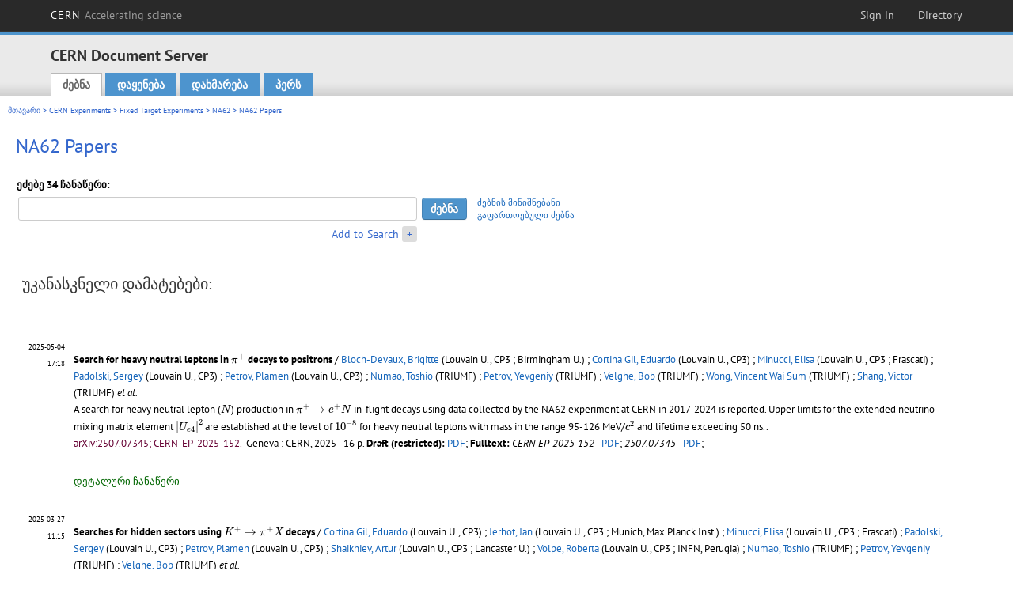

--- FILE ---
content_type: text/html; charset=utf-8
request_url: https://cds.cern.ch/collection/NA62%20Papers?ln=ka
body_size: 9324
content:
<!DOCTYPE html PUBLIC "-//W3C//DTD XHTML 1.0 Transitional//EN"
"http://www.w3.org/TR/xhtml1/DTD/xhtml1-transitional.dtd">

<!--[if IEMobile 7]><html class="iem7" xmlns="http://www.w3.org/1999/xhtml" lang="ka" xml:lang="ka" xmlns:og="http://ogp.me/ns#" xmlns:fb="http://ogp.me/ns/fb#"><![endif]-->
<!--[if lte IE 6]><html class="ie6 ie6-7 ie6-8" xmlns="http://www.w3.org/1999/xhtml" lang="ka" xml:lang="ka" xmlns:og="http://ogp.me/ns#" xmlns:fb="http://ogp.me/ns/fb#"><![endif]-->
<!--[if (IE 7)&(!IEMobile)]><html class="ie7 ie6-7 ie6-8" xmlns="http://www.w3.org/1999/xhtml" lang="ka" xml:lang="ka" xmlns:og="http://ogp.me/ns#" xmlns:fb="http://ogp.me/ns/fb#"><![endif]-->
<!--[if IE 8]><html class="ie8 ie6-8" xmlns="http://www.w3.org/1999/xhtml" lang="ka" xml:lang="ka" xmlns:og="http://ogp.me/ns#" xmlns:fb="http://ogp.me/ns/fb#"><![endif]-->
<!--[if (gte IE 9)|(gt IEMobile 7)]><!--><html xmlns="http://www.w3.org/1999/xhtml" lang="ka" xml:lang="ka" xmlns:og="http://ogp.me/ns#" xmlns:fb="http://ogp.me/ns/fb#"><!--<![endif]-->

<head>
 <title>NA62 Papers - CERN Document Server</title>
<link href='https://framework.web.cern.ch/framework/2.0/fonts/PTSansWeb/PTSansWeb.css' rel='stylesheet' type='text/css' />
 <link rel="stylesheet" href="https://cds.cern.ch/img/invenio.css?v=20141127" type="text/css" />
 <link rel="stylesheet" href="https://cds.cern.ch/img/cern_theme/css/cern_theme.css?v=20141127" type="text/css" />
 <link rel="stylesheet"href="/css/font-awesome.min.css">
 <meta http-equiv="X-UA-Compatible" content="IE=Edge"/>



<link rel="stylesheet" href="https://cds.cern.ch/img/cern_toolbar/css/toolbar.css" type="text/css" />
<!--[if lt IE 8]>
    <link href="https://cds.cern.ch/img/cern_toolbar/css/toolbar-ie.css" rel="stylesheet" type="text/css">
<![endif]-->

 <!--[if lt IE 8]>
   <link rel="stylesheet" type="text/css" href="https://cds.cern.ch/img/invenio-ie7.css" />
 <![endif]-->
 <!--[if gt IE 8]>
   <style type="text/css">div.restrictedflag {filter:none;}</style>
 <![endif]-->

   <link rel="canonical" href="https://cds.cern.ch/collection/NA62%20Papers" />
  <link rel="alternate" hreflang="el" href="https://cds.cern.ch/collection/NA62%20Papers?ln=el" />
  <link rel="alternate" hreflang="fr" href="https://cds.cern.ch/collection/NA62%20Papers?ln=fr" />
  <link rel="alternate" hreflang="bg" href="https://cds.cern.ch/collection/NA62%20Papers?ln=bg" />
  <link rel="alternate" hreflang="zh-TW" href="https://cds.cern.ch/collection/NA62%20Papers?ln=zh_TW" />
  <link rel="alternate" hreflang="pt" href="https://cds.cern.ch/collection/NA62%20Papers?ln=pt" />
  <link rel="alternate" hreflang="no" href="https://cds.cern.ch/collection/NA62%20Papers?ln=no" />
  <link rel="alternate" hreflang="hr" href="https://cds.cern.ch/collection/NA62%20Papers?ln=hr" />
  <link rel="alternate" hreflang="ca" href="https://cds.cern.ch/collection/NA62%20Papers?ln=ca" />
  <link rel="alternate" hreflang="de" href="https://cds.cern.ch/collection/NA62%20Papers?ln=de" />
  <link rel="alternate" hreflang="it" href="https://cds.cern.ch/collection/NA62%20Papers?ln=it" />
  <link rel="alternate" hreflang="zh-CN" href="https://cds.cern.ch/collection/NA62%20Papers?ln=zh_CN" />
  <link rel="alternate" hreflang="sv" href="https://cds.cern.ch/collection/NA62%20Papers?ln=sv" />
  <link rel="alternate" hreflang="sk" href="https://cds.cern.ch/collection/NA62%20Papers?ln=sk" />
  <link rel="alternate" hreflang="en" href="https://cds.cern.ch/collection/NA62%20Papers?ln=en" />
  <link rel="alternate" hreflang="pl" href="https://cds.cern.ch/collection/NA62%20Papers?ln=pl" />
  <link rel="alternate" hreflang="ru" href="https://cds.cern.ch/collection/NA62%20Papers?ln=ru" />
  <link rel="alternate" hreflang="ka" href="https://cds.cern.ch/collection/NA62%20Papers?ln=ka" />
  <link rel="alternate" hreflang="ja" href="https://cds.cern.ch/collection/NA62%20Papers?ln=ja" />
  <link rel="alternate" hreflang="es" href="https://cds.cern.ch/collection/NA62%20Papers?ln=es" />

 <link rel="alternate" type="application/rss+xml" title="CERN Document Server RSS" href="https://cds.cern.ch/rss?cc=NA62%20Papers" />
 <link rel="search" type="application/opensearchdescription+xml" href="https://cds.cern.ch/opensearchdescription" title="CERN Document Server" />
 <link rel="unapi-server" type="application/xml" title="unAPI" href="https://cds.cern.ch/unapi" />
 
 <link rel="apple-touch-icon" href="/apple-touch-icon.png"/>
 <link rel="apple-touch-icon-precomposed" href="/apple-touch-icon-precomposed.png"/>
 <meta http-equiv="Content-Type" content="text/html; charset=utf-8" />
 <meta http-equiv="Content-Language" content="ka" />
 <meta name="description" content="CERN Document Server - NA62 Papers" />
 <meta name="keywords" content="CERN Document Server, NA62 Papers" />
 <script type="text/javascript" src="https://cds.cern.ch/js/jquery.min.js"></script>
 <!-- WebNews CSS library -->
 <link rel="stylesheet" href="https://cds.cern.ch/img/webnews.css" type="text/css" />
 <!-- WebNews JS library -->
 <script type="text/javascript" src="https://cds.cern.ch/js/webnews.js?v=20131009"></script>
 <meta property="fb:app_id" content="137353533001720"/>
 <script type="text/x-mathjax-config">
MathJax.Hub.Config({
  tex2jax: {inlineMath: [['$','$']],
            processEscapes: true},
  showProcessingMessages: false,
  messageStyle: "none"
});
</script>
<script src="/MathJax/MathJax.js?config=TeX-AMS_CHTML" type="text/javascript">
</script>
 <style></style>
</head>
<body class="search" lang="ka">



<!-- toolbar starts -->
  
        <div id="cern-toolbar">
            <h1><a href="http://cern.ch" title="CERN">CERN <span>Accelerating science</span></a></h1>
			<ul>
				
                   <li class="cern-accountlinks"><a class="cern-account" href="https://cds.cern.ch/youraccount/login?ln=ka&amp;referer=https%3A//cds.cern.ch/collection/NA62%20Papers%3Fln%3Dka" title="Sign in to your CERN account">Sign in</a></li>
                                <li><a class="cern-directory" href="http://cern.ch/directory" title="Search CERN resources and browse the directory">Directory</a></li>
			</ul>
	</div>


<!-- toolbar ends -->

<!-- Nav header starts-->

<div role="banner" class="clearfix" id="header">

    <div class="header-inner inner">
      <hgroup class="clearfix">

<h2 id="site-name">
                <a rel="home" title="Home" href="/"><span>CERN Document Server</span></a>
              </h2>
              <h3 id="site-slogan">Access articles, reports and multimedia content in HEP</h3>
      </hgroup><!-- /#name-and-slogan -->


              <div role="navigation" id="main-navigation" class="cdsmenu">
          <h2 class="element-invisible">Main menu</h2><ul class="links inline clearfix">
<li class="menu-386 first active-trail"><a class="active-trail" href="https://cds.cern.ch/?ln=ka">ძებნა</a></li>
<li class="menu-444 "><a class="" title="" href="https://cds.cern.ch/submit?ln=ka">დაყენება</a></li>
<li class="menu-426 "><a class="" href="https://cds.cern.ch/help/?ln=ka">დახმარება</a></li>
<li class="leaf hassubcdsmenu">
        <a hreflang="en" class="header" href="https://cds.cern.ch/youraccount/display?ln=ka">პერს</a>
        <ul class="subsubcdsmenu"><li><a href="https://cds.cern.ch/youralerts/list?ln=ka">თქვენი ცვლილებები</a></li><li><a href="https://cds.cern.ch/yourbaskets/display?ln=ka">თქვენი კალათები</a></li><li><a href="https://cds.cern.ch/yourcomments?ln=ka">Your comments</a></li><li><a href="https://cds.cern.ch/youralerts/display?ln=ka">თქვენი ძებნა</a></li></ul></li>

</ul>        </div>

    </div>
  </div>

<!-- Nav header ends-->


<table class="navtrailbox">
 <tr>
  <td class="navtrailboxbody">
   <a href="/?ln=ka" class="navtrail">მთავარი</a> &gt; <a href="/collection/CERN%20Experiments?ln=ka" class="navtrail">CERN Experiments</a> &gt; <a href="/collection/Fixed%20Target%20Experiments?ln=ka" class="navtrail">Fixed Target Experiments</a> &gt; <a href="/collection/NA62?ln=ka" class="navtrail">NA62</a> &gt; NA62 Papers
  </td>
 </tr>
</table>

</div>
        
<div class="pagebody">
  <div class="pagebodystripeleft">
    <div class="pageboxlefttop"></div>
    <div class="pageboxlefttopadd"></div>
    <div class="pageboxleftbottomadd"></div>
    <div class="pageboxleftbottom"></div>
  </div>
  <div class="pagebodystriperight">
    <div class="pageboxrighttop"></div>
    <div class="pageboxrighttopadd"></div>
    <div class="pageboxrightbottomadd"></div>
    <div class="pageboxrightbottom"></div>
  </div>
  <div class="pagebodystripemiddle">
    
    <div class="headline_div"><h1 class="headline">NA62 Papers</h1></div>
    
    
               <form name="search" action="/search" method="get">
               
        <!--create_searchfor_addtosearch()-->
        <input type="hidden" name="ln" value="ka" /><input type="hidden" name="cc" value="NA62 Papers" /><input type="hidden" name="sc" value="1" /><script>
        $(document).ready(function() {
        
            $('a#advbox-toggle').click(function() {
                $('#advbox').slideToggle();
                var sign = $('a#advbox-toggle-button').text();
                $('a#advbox-toggle-button').text(sign == "+" ? "−" : "+");
                return false;
            });
            $('a#advbox-toggle-button').click(function() {
                 $('#advbox').slideToggle();
                 var sign = $(this).text();
                 $(this).text(sign == "+" ? "−" : "+");
                 return false;
             });
             $('select[name=f1]').change(function(){
                 if ($(this).val() == 'author' && $('select[name=m1]').val() == 'a'){
                     $('select[name=m1]').val('e');
                 }
             });


        });
        </script>
        <table class="searchbox simplesearch">
        
            <thead>
                <tr align="left">
                    <th colspan="3" class="searchboxheader">ეძებე 34 ჩანაწერი:</th>
                </tr>
            </thead>
            
        <tbody>
        <tr valign="center">
            <td class="searchboxbody"><input type="text" name="p" size="60" value="" class="simplesearchfield"/></td>
            <td class="searchboxbody"><input class="formbutton" type="submit" name="action_search" value="ძებნა" /></td>
            <td class="searchboxbody" align="left" style="font-size:80%; line-height:1.5em;">
                <a href="https://cds.cern.ch/help/search-tips?ln=ka">ძებნის მინიშნებანი</a><br/>
                <a href="/collection/NA62%20Papers?ln=ka&amp;as=1">გაფართოებული ძებნა</a>
            </td>
        </tr>
        <tr valign="baseline">
            <td class="searchboxbody" align="right">
                <small><a href="#" id="advbox-toggle">Add to Search</a>
                       <a href="#" id="advbox-toggle-button"/>+</a></small>
            </td>
        </tr>
         </tbody></table>
        
        <table class="searchbox simplesearch">
        <tr><td>
        <div id="advbox" class="searchboxbody" style="display:none">
            
        <select name="op1">
        <option value="a">და</option>
        <option value="o">ან</option>
        <option value="n">და არა</option>
        </select>
        
            
        <select name="m1">
        <option value="a">ყველა სიტყვა:</option>
        <option value="o">ნებისმიერი სიტყვები:</option>
        <option value="e">ზუსტი ფრაზა:</option>
        <option value="p">ნაწილობრივი ფრაზა:</option>
        <option value="r">რეგულარული გამოსახულებანი:</option>
        </select>
        
            <input type="text" name="p1" size="30" class="advancedsearchfield"/>
            <select name="f1"><option value="" selected="selected">any field</option><option value="title">title</option><option value="author">author</option><option value="abstract">abstract</option><option value="reportnumber">report number</option><option value="year">year</option></select>
            <input class="formbutton" type="submit" name="action_asearch" value="Add to Search"/>
            <br>
            <small><input type="checkbox" name="f" value="fulltext" unchecked> Search also in the full-text of all documents</small>
        </div>
        </td></tr>
        </table>
        
               
               
                    <table cellspacing="0" cellpadding="0" border="0" class="narrowandfocusonsearchbox">
                      <tr>
                        <td valign="top">
        <table class="narrowsearchbox">
          <thead>
            <tr>
              <th class="narrowsearchboxheader">უკანასკნელი დამატებები:</th>
            </tr>
          </thead>
          <tbody>
            <tr>
            <td class="narrowsearchboxbody"><table class="latestadditionsbox">
                <tr>
                  <td class="latestadditionsboxtimebody">2025-05-04<br />17:18</td>
                  <td class="latestadditionsboxrecordbody">
                    <abbr class="unapi-id" title="2931227"></abbr>
                    <!-- C-START REC 11.Brief -->

<table cellspacing="0" cellpadding="0" border="0">
  <tr>

<td valign="top" align="left">

<strong><a href="https://cds.cern.ch/record/2931227?ln=en" class="titlelink">Search for heavy neutral leptons in $\pi^+$ decays to positrons </a></strong>
 / <a href="https://cds.cern.ch/search?f=author&amp;p=Bloch-Devaux%2C%20Brigitte&amp;ln=en">Bloch-Devaux, Brigitte</a> (Louvain U., CP3 ; Birmingham U.) ; <a href="https://cds.cern.ch/search?f=author&amp;p=Cortina%20Gil%2C%20Eduardo&amp;ln=en">Cortina Gil, Eduardo</a> (Louvain U., CP3) ; <a href="https://cds.cern.ch/search?f=author&amp;p=Minucci%2C%20Elisa&amp;ln=en">Minucci, Elisa</a> (Louvain U., CP3 ; Frascati) ; <a href="https://cds.cern.ch/search?f=author&amp;p=Padolski%2C%20Sergey&amp;ln=en">Padolski, Sergey</a> (Louvain U., CP3) ; <a href="https://cds.cern.ch/search?f=author&amp;p=Petrov%2C%20Plamen&amp;ln=en">Petrov, Plamen</a> (Louvain U., CP3) ; <a href="https://cds.cern.ch/search?f=author&amp;p=Numao%2C%20Toshio&amp;ln=en">Numao, Toshio</a> (TRIUMF) ; <a href="https://cds.cern.ch/search?f=author&amp;p=Petrov%2C%20Yevgeniy&amp;ln=en">Petrov, Yevgeniy</a> (TRIUMF) ; <a href="https://cds.cern.ch/search?f=author&amp;p=Velghe%2C%20Bob&amp;ln=en">Velghe, Bob</a> (TRIUMF) ; <a href="https://cds.cern.ch/search?f=author&amp;p=Wong%2C%20Vincent%20Wai%20Sum&amp;ln=en">Wong, Vincent Wai Sum</a> (TRIUMF) ; <a href="https://cds.cern.ch/search?f=author&amp;p=Shang%2C%20Victor&amp;ln=en">Shang, Victor</a> (TRIUMF)<i> et al.</i>




<br />

<small>A search for heavy neutral lepton ($N$) production in $\pi^+\to e^+ N$ in-flight decays using data collected by the NA62 experiment at CERN in 2017-2024 is reported. Upper limits for the extended neutrino mixing matrix element $|U_{e4}|^2$ are established at the level of $10^{-8}$ for heavy neutral leptons with mass in the range 95-126 MeV/$c^2$ and lifetime exceeding 50 ns..</small><br />

<small class="quicknote">arXiv:2507.07345; CERN-EP-2025-152.- 

</small>

<small>Geneva : CERN, 2025 - 16 p. </small>











<!--START_NOT_FOR_TEXT--><strong>Draft (restricted):</strong> <a  href="/record/2931227/files/CERN-EP-DRAFT-NA62-2025-002 - draft.pdf">PDF</a>; <strong>Fulltext:</strong> <em>CERN-EP-2025-152</em> -  <a  href="/record/2931227/files/CERN-EP-2025-152.pdf">PDF</a>; <em>2507.07345</em> -  <a  href="/record/2931227/files/2507.07345.pdf">PDF</a>; <!--END_NOT_FOR_TEXT-->








</td>

</tr>
</table>
<br /><span class="moreinfo"><a href="/record/2931227?ln=ka" class="moreinfo">დეტალური ჩანაწერი</a>
                  </td>
                </tr>
                <tr>
                  <td class="latestadditionsboxtimebody">2025-03-27<br />11:15</td>
                  <td class="latestadditionsboxrecordbody">
                    <abbr class="unapi-id" title="2928084"></abbr>
                    <!-- C-START REC 11.Brief -->

<table cellspacing="0" cellpadding="0" border="0">
  <tr>

<td valign="top" align="left">

<strong><a href="https://cds.cern.ch/record/2928084?ln=en" class="titlelink">Searches for hidden sectors using $K^+\to\pi^+X$ decays</a></strong>
 / <a href="https://cds.cern.ch/search?f=author&amp;p=Cortina%20Gil%2C%20Eduardo&amp;ln=en">Cortina Gil, Eduardo</a> (Louvain U., CP3) ; <a href="https://cds.cern.ch/search?f=author&amp;p=Jerhot%2C%20Jan&amp;ln=en">Jerhot, Jan</a> (Louvain U., CP3 ; Munich, Max Planck Inst.) ; <a href="https://cds.cern.ch/search?f=author&amp;p=Minucci%2C%20Elisa&amp;ln=en">Minucci, Elisa</a> (Louvain U., CP3 ; Frascati) ; <a href="https://cds.cern.ch/search?f=author&amp;p=Padolski%2C%20Sergey&amp;ln=en">Padolski, Sergey</a> (Louvain U., CP3) ; <a href="https://cds.cern.ch/search?f=author&amp;p=Petrov%2C%20Plamen&amp;ln=en">Petrov, Plamen</a> (Louvain U., CP3) ; <a href="https://cds.cern.ch/search?f=author&amp;p=Shaikhiev%2C%20Artur&amp;ln=en">Shaikhiev, Artur</a> (Louvain U., CP3 ; Lancaster U.) ; <a href="https://cds.cern.ch/search?f=author&amp;p=Volpe%2C%20Roberta&amp;ln=en">Volpe, Roberta</a> (Louvain U., CP3 ; INFN, Perugia) ; <a href="https://cds.cern.ch/search?f=author&amp;p=Numao%2C%20Toshio&amp;ln=en">Numao, Toshio</a> (TRIUMF) ; <a href="https://cds.cern.ch/search?f=author&amp;p=Petrov%2C%20Yevgeniy&amp;ln=en">Petrov, Yevgeniy</a> (TRIUMF) ; <a href="https://cds.cern.ch/search?f=author&amp;p=Velghe%2C%20Bob&amp;ln=en">Velghe, Bob</a> (TRIUMF)<i> et al.</i>




<br />

<small>Results from the study of the rare decays $K^+\to\pi^+\nu\bar{\nu}$, $K^{+}\to \pi^{+}\mu^{+}\mu^{-}$ and $K^{+}\to\pi^{+}\gamma\gamma$ at the NA62 experiment at CERN are interpreted in terms of improved limits for $B(K^+\to\pi^+X)$ and coupling parameters of hidden-sector models, where X is a mediator. World-leading limits are achieved for dark photon, dark scalar and axion-like particle models..</small><br />

<small class="quicknote">arXiv:2507.17286; CERN-EP-2025-167.- 

</small>

<small>Geneva : CERN, 2025 - 25 p. </small>











<!--START_NOT_FOR_TEXT--><strong>Draft (restricted):</strong> <a  href="/record/2928084/files/CERN-EP-DRAFT-NA62-2025-001 - draft.pdf">PDF</a>; <strong>Fulltext:</strong> <em>CERN-EP-2025-167</em> -  <a  href="/record/2928084/files/CERN-EP-2025-167.pdf">PDF</a>; <em>2507.17286</em> -  <a  href="/record/2928084/files/2507.17286.pdf">PDF</a>; <!--END_NOT_FOR_TEXT-->








</td>

</tr>
</table>
<br /><span class="moreinfo"><a href="/record/2928084?ln=ka" class="moreinfo">დეტალური ჩანაწერი</a>
                  </td>
                </tr>
                <tr>
                  <td class="latestadditionsboxtimebody">2024-11-29<br />14:42</td>
                  <td class="latestadditionsboxrecordbody">
                    <abbr class="unapi-id" title="2918304"></abbr>
                    <!-- C-START REC 11.Brief -->

<table cellspacing="0" cellpadding="0" border="0">
  <tr>

<td valign="top" align="left">

<strong><a href="https://cds.cern.ch/record/2918304?ln=en" class="titlelink">Search for hadronic decays of feebly-interacting particles at NA62</a></strong>
 / NA62 Collaboration




<br />

<small>The NA62 experiment at CERN has the capability to collect data in a beam-dump mode, where 400 GeV protons are dumped on an absorber. In this configuration, New Physics particles, including dark photons, dark scalars, and axion-like particles, may be produced in the absorber and decay in the instrumented volume beginning approximately 80 m downstream of the dump. <a href="https://cds.cern.ch/record/2918304" class="titlelink">[...] </a></small><br />

<small class="quicknote">arXiv:2502.04241; CERN-EP-2025-012.- 

</small>

<small>Geneva : CERN, 2025-05-25 - 17 p. </small>









 - Published in : <a href="http://dx.doi.org/10.1140/epjc/s10052-025-14133-w"><i>Eur. Phys. J. C</i> 85 (2025) 571</a> </a>

<!--START_NOT_FOR_TEXT--><strong>Draft (restricted):</strong> <a  href="/record/2918304/files/CERN-EP-DRAFT-NA62-2024-004 - draft.pdf">PDF</a>; <strong>Fulltext:</strong> <em>CERN-EP-2025-012</em> -  <a  href="/record/2918304/files/CERN-EP-2025-012.pdf">PDF</a>; <em>2502.04241</em> -  <a  href="/record/2918304/files/2502.04241.pdf">PDF</a>; <em>document</em> -  <a  href="/record/2918304/files/document.pdf">PDF</a>; <!--END_NOT_FOR_TEXT-->








</td>

</tr>
</table>
<br /><span class="moreinfo"><a href="/record/2918304?ln=ka" class="moreinfo">დეტალური ჩანაწერი</a>
                  </td>
                </tr>
                <tr>
                  <td class="latestadditionsboxtimebody">2024-10-28<br />10:24</td>
                  <td class="latestadditionsboxrecordbody">
                    <abbr class="unapi-id" title="2915193"></abbr>
                    <!-- C-START REC 11.Brief -->

<table cellspacing="0" cellpadding="0" border="0">
  <tr>

<td valign="top" align="left">

<strong><a href="https://cds.cern.ch/record/2915193?ln=en" class="titlelink">Observation of the $K^+ \to \pi^+ \nu \bar\nu$ decay and measurement of its branching ratio</a></strong>
 / <a href="https://cds.cern.ch/search?f=author&amp;p=Cortina%20Gil%2C%20Eduardo&amp;ln=en">Cortina Gil, Eduardo</a> (Louvain U., CP3) ; <a href="https://cds.cern.ch/search?f=author&amp;p=Jerhot%2C%20Jan&amp;ln=en">Jerhot, Jan</a> (Louvain U., CP3 ; Munich, Max Planck Inst.) ; <a href="https://cds.cern.ch/search?f=author&amp;p=Lurkin%2C%20Nicolas&amp;ln=en">Lurkin, Nicolas</a> (Louvain U., CP3) ; <a href="https://cds.cern.ch/search?f=author&amp;p=Numao%2C%20Toshio&amp;ln=en">Numao, Toshio</a> (TRIUMF) ; <a href="https://cds.cern.ch/search?f=author&amp;p=Velghe%2C%20Bob&amp;ln=en">Velghe, Bob</a> (TRIUMF) ; <a href="https://cds.cern.ch/search?f=author&amp;p=Wong%2C%20Vincent%20Wai%20Sum&amp;ln=en">Wong, Vincent Wai Sum</a> (TRIUMF) ; <a href="https://cds.cern.ch/search?f=author&amp;p=Bryman%2C%20Douglas&amp;ln=en">Bryman, Douglas</a> (British Columbia U. ; TRIUMF) ; <a href="https://cds.cern.ch/search?f=author&amp;p=Hives%2C%20Zdenko&amp;ln=en">Hives, Zdenko</a> (Charles U.) ; <a href="https://cds.cern.ch/search?f=author&amp;p=Husek%2C%20Tomas&amp;ln=en">Husek, Tomas</a> (Charles U. ; Birmingham U.) ; <a href="https://cds.cern.ch/search?f=author&amp;p=Kampf%2C%20Karol&amp;ln=en">Kampf, Karol</a> (Charles U.)<i> et al.</i>




<br />

<small>A measurement of the $K^+ \to \pi^+ \nu \bar\nu$  decay by the NA62 experiment at the CERN SPS is presented, using data collected in 2021 and 2022. This dataset was recorded, after modifications to the beamline and detectors, at a higher instantaneous beam intensity with respect to the 2016–2018 data taking. <a href="https://cds.cern.ch/record/2915193" class="titlelink">[...] </a></small><br />

<small class="quicknote">arXiv:2412.12015; CERN-EP-2024-343.- 

</small>

<small>Geneva : CERN, 2025-02-27 - 29 p. </small>









 - Published in : <a href="http://dx.doi.org/10.1007/JHEP02(2025)191"><i>JHEP</i> 2502 (2025) 191</a> </a>

<!--START_NOT_FOR_TEXT--><strong>Draft (restricted):</strong> <a  href="/record/2915193/files/CERN-EP-DRAFT-NA62-2024-003 - draft.pdf">PDF</a>; <strong>Fulltext:</strong> <em>CERN-EP-2024-343</em> -  <a  href="/record/2915193/files/CERN-EP-2024-343.pdf">PDF</a>; <em>2412.12015</em> -  <a  href="/record/2915193/files/2412.12015.pdf">PDF</a>; <em>document</em> -  <a  href="/record/2915193/files/document.pdf">PDF</a>; <!--END_NOT_FOR_TEXT-->








</td>

</tr>
</table>
<br /><span class="moreinfo"><a href="/record/2915193?ln=ka" class="moreinfo">დეტალური ჩანაწერი</a>
                  </td>
                </tr>
                <tr>
                  <td class="latestadditionsboxtimebody">2024-10-15<br />13:57</td>
                  <td class="latestadditionsboxrecordbody">
                    <abbr class="unapi-id" title="2913602"></abbr>
                    <!-- C-START REC 11.Brief -->

<table cellspacing="0" cellpadding="0" border="0">
  <tr>

<td valign="top" align="left">

<strong><a href="https://cds.cern.ch/record/2913602?ln=en" class="titlelink">First detection of a tagged neutrino in the NA62 experiment</a></strong>
 / NA62 Collaboration




<br />

<small>The NA62 experiment at the CERN SPS reports the first detection of a tagged neutrino candidate based on the data collected in 2022. The candidate consists of a $K^+ \rightarrow \mu^+ \nu_{\mu}$ decay where the charged particles are reconstructed and the neutrino is detected through a charged-current interaction in a liquid krypton calorimeter..</small><br />

<small class="quicknote">arXiv:2412.04033; CERN-EP-2024-324.- 

</small>

<small>Geneva : CERN, 2025-02-27 - 16 p. </small>









 - Published in : <a href="http://dx.doi.org/10.1016/j.physletb.2025.139345"><i>Phys. Lett. B</i> 863 (2025) 139345</a> </a>

<!--START_NOT_FOR_TEXT--><strong>Draft (restricted):</strong> <a  href="/record/2913602/files/CERN-EP-DRAFT-NA62-2024-002 - draft.pdf">PDF</a>; <strong>Fulltext:</strong> <a  href="/record/2913602/files/CERN-EP-2024-324.pdf">PDF</a>; <strong>preprint:</strong> <a  href="/record/2913602/files/2412.04033.pdf">PDF</a>; <strong>publication:</strong> <a  href="/record/2913602/files/publication.pdf">PDF</a>; <!--END_NOT_FOR_TEXT-->








</td>

</tr>
</table>
<br /><span class="moreinfo"><a href="/record/2913602?ln=ka" class="moreinfo">დეტალური ჩანაწერი</a>
                  </td>
                </tr>
                <tr>
                  <td class="latestadditionsboxtimebody">2024-06-05<br />23:30</td>
                  <td class="latestadditionsboxrecordbody">
                    <abbr class="unapi-id" title="2899863"></abbr>
                    <!-- C-START REC 11.Brief -->

<table cellspacing="0" cellpadding="0" border="0">
  <tr>

<td valign="top" align="left">

<strong><a href="https://cds.cern.ch/record/2899863?ln=en" class="titlelink">First search for $K^+ \to  \pi^0 \pi \mu e$ decays</a></strong>
 / NA62 Collaboration




<br />

<small>The first search for the lepton number violating decay  $K^+  \to \pi^0 \pi^- \mu^+ e^+$ and lepton flavour violating decays $K^+  \to \pi^0 \pi^+ \mu^- e^+$,  $K^+  \to \pi^0 \pi^+ \mu^+ e^-$ has been performed using a dataset collected by the NA62 experiment at CERN in 2016–2018. Upper limits of  $2.9\times 10^{-10}$, $3.1 \times 10^{-10}$ and $5.0 \times 10^{-10}$, respectively, are obtained at 90% CL for the branching ratios of the three decays on the assumption of uniform phase-space distributions..</small><br />

<small class="quicknote">arXiv:2409.12981; CERN-EP-2024-224.- 

</small>

<small>Geneva : CERN, 2024-11-12 - 9 p. </small>









 - Published in : <a href="http://dx.doi.org/10.1016/j.physletb.2024.139122"><i>Phys. Lett. B</i> 859 (2024) 139122</a> </a>

<!--START_NOT_FOR_TEXT--><strong>Draft (restricted):</strong> <a  href="/record/2899863/files/CERN-EP-DRAFT-NA62-2024-001 - draft.pdf">PDF</a>; <strong>Fulltext:</strong> <em>CERN-EP-2024-224</em> -  <a  href="/record/2899863/files/CERN-EP-2024-224.pdf">PDF</a>; <em>2409.12981</em> -  <a  href="/record/2899863/files/2409.12981.pdf">PDF</a>; <em>Publication</em> -  <a  href="/record/2899863/files/Publication.pdf">PDF</a>; <!--END_NOT_FOR_TEXT-->








</td>

</tr>
</table>
<br /><span class="moreinfo"><a href="/record/2899863?ln=ka" class="moreinfo">დეტალური ჩანაწერი</a>
                  </td>
                </tr>
                <tr>
                  <td class="latestadditionsboxtimebody">2023-11-01<br />23:36</td>
                  <td class="latestadditionsboxrecordbody">
                    <abbr class="unapi-id" title="2878792"></abbr>
                    <!-- C-START REC 11.Brief -->

<table cellspacing="0" cellpadding="0" border="0">
  <tr>

<td valign="top" align="left">

<strong><a href="https://cds.cern.ch/record/2878792?ln=en" class="titlelink">Development of a new CEDAR for kaon identification at the NA62 experiment at CERN</a></strong>
 / NA62 Collaboration




<br />

<small>The NA62 experiment at CERN utilises a differential Cherenkov counter with achromatic ring focus (CEDAR) for tagging kaons within an unseparated monochromatic beam of charged hadrons. The CEDAR-H detector was developed to minimise the amount of material in the path of the beam by using hydrogen gas as the radiator medium. <a href="https://cds.cern.ch/record/2878792" class="titlelink">[...] </a></small><br />

<small class="quicknote">arXiv:2312.17188; CERN-EP-2023-302.- 

</small>

<small>Geneva : CERN, 2024-05-07 - 20 p. </small>









 - Published in : <a href="http://dx.doi.org/10.1088/1748-0221/19/05/P05005"><i>JINST</i> 19 (2024) P05005</a> </a>

<!--START_NOT_FOR_TEXT--><strong>Draft (restricted):</strong> <a  href="/record/2878792/files/CERN-EP-DRAFT-NA62-2023-005 - draft.pdf">PDF</a>; <strong>Fulltext:</strong> <em>CERN-EP-2023-302</em> -  <a  href="/record/2878792/files/CERN-EP-2023-302.pdf">PDF</a>; <em>2312.17188</em> -  <a  href="/record/2878792/files/2312.17188.pdf">PDF</a>; <em>document</em> -  <a  href="/record/2878792/files/document.pdf">PDF</a>; <!--END_NOT_FOR_TEXT-->








</td>

</tr>
</table>
<br /><span class="moreinfo"><a href="/record/2878792?ln=ka" class="moreinfo">დეტალური ჩანაწერი</a>
                  </td>
                </tr>
                <tr>
                  <td class="latestadditionsboxtimebody">2023-10-12<br />14:23</td>
                  <td class="latestadditionsboxrecordbody">
                    <abbr class="unapi-id" title="2875458"></abbr>
                    <!-- C-START REC 11.Brief -->

<table cellspacing="0" cellpadding="0" border="0">
  <tr>

<td valign="top" align="left">

<strong><a href="https://cds.cern.ch/record/2875458?ln=en" class="titlelink">Search for leptonic decays of dark photons at NA62Search for Leptonic Decays of Dark Photons at NA62</a></strong>
 / NA62 Collaboration




<br />

<small>The NA62 experiment at CERN, configured in beam-dump mode, has searched for dark photon decays in flight to electron-positron pairs using a sample of $1.4 \times 10^{17}$  protons on dump collected in 2021. No evidence for a dark photon signal is observed. <a href="https://cds.cern.ch/record/2875458" class="titlelink">[...] </a></small><br />

<small class="quicknote">arXiv:2312.12055; CERN-EP-2023-296.- 

</small>

<small>Geneva : CERN, 2024-09-11 - 10 p. </small>









 - Published in : <a href="http://dx.doi.org/10.1103/PhysRevLett.133.111802"><i>Phys. Rev. Lett.</i> 133 (2024) 111802</a> </a>

<!--START_NOT_FOR_TEXT--><strong>Draft (restricted):</strong> <a  href="/record/2875458/files/CERN-EP-DRAFT-NA62-2023-004 - draft.pdf">PDF</a>; <strong>Fulltext:</strong> <em>CERN-EP-2023-296</em> -  <a  href="/record/2875458/files/CERN-EP-2023-296.pdf">PDF</a>; <em>2312.12055</em> -  <a  href="/record/2875458/files/2312.12055.pdf">PDF</a>; <em>Publication</em> -  <a  href="/record/2875458/files/Publication.pdf">PDF</a>; <!--END_NOT_FOR_TEXT-->








</td>

</tr>
</table>
<br /><span class="moreinfo"><a href="/record/2875458?ln=ka" class="moreinfo">დეტალური ჩანაწერი</a>
                  </td>
                </tr>
                <tr>
                  <td class="latestadditionsboxtimebody">2023-09-05<br />13:59</td>
                  <td class="latestadditionsboxrecordbody">
                    <abbr class="unapi-id" title="2869421"></abbr>
                    <!-- C-START REC 11.Brief -->

<table cellspacing="0" cellpadding="0" border="0">
  <tr>

<td valign="top" align="left">

<strong><a href="https://cds.cern.ch/record/2869421?ln=en" class="titlelink">Measurement of the $K^+ \to \pi^+ \gamma \gamma$ decay</a></strong>
 / NA62 Collaboration




<br />

<small>A sample of 3984 candidates of the $K^+ \to \pi^+ \gamma \gamma$ decay, with an estimated background of $291 \pm 14$ events, was collected by the NA62 experiment at CERN during 2017–2018. In order to describe the observed di-photon mass spectrum, the next-to-leading order contribution in chiral perturbation theory was found to be necessary. <a href="https://cds.cern.ch/record/2869421" class="titlelink">[...] </a></small><br />

<small class="quicknote">arXiv:2311.01837; CERN-EP-2023-247.- 

</small>

<small>Geneva : CERN, 2024-02-07 - 11 p. </small>









 - Published in : <a href="http://dx.doi.org/10.1016/j.physletb.2024.138513"><i>Phys. Lett. B</i> 850 (2024) 138513</a> </a>

<!--START_NOT_FOR_TEXT--><strong>Draft (restricted):</strong> <a  href="/record/2869421/files/CERN-EP-DRAFT-NA62-2023-003 - draft.pdf">PDF</a>; <strong>Fulltext:</strong> <em>CERN-EP-2023-247</em> -  <a  href="/record/2869421/files/CERN-EP-2023-247.pdf">PDF</a>; <em>2311.01837</em> -  <a  href="/record/2869421/files/2311.01837.pdf">PDF</a>; <em>Publication</em> -  <a  href="/record/2869421/files/Publication.pdf">PDF</a>; <!--END_NOT_FOR_TEXT-->








</td>

</tr>
</table>
<br /><span class="moreinfo"><a href="/record/2869421?ln=ka" class="moreinfo">დეტალური ჩანაწერი</a>
                  </td>
                </tr>
                <tr>
                  <td class="latestadditionsboxtimebody">2023-05-01<br />15:22</td>
                  <td class="latestadditionsboxrecordbody">
                    <abbr class="unapi-id" title="2857382"></abbr>
                    <!-- C-START REC 11.Brief -->

<table cellspacing="0" cellpadding="0" border="0">
  <tr>

<td valign="top" align="left">

<strong><a href="https://cds.cern.ch/record/2857382?ln=en" class="titlelink">Search for $K^+$ decays into the $\pi^+e^+e^-e^+e^-$ final state</a></strong>
 / NA62 Collaboration




<br />

<small>The first search for ultra-rare $K^+$ decays into the $\pi^+e^+e^-e^+e^-$ final state is reported, using a dataset collected by the NA62 experiment at CERN in 2017-2018. An upper limit of $1.4\times 10^{-8}$ at 90% CL is obtained for the branching ratio of the $K^+\to\pi^+e^+e^-e^+e^-$ decay, predicted in the Standard Model to be $(7.2 \pm0 .7)\times 10^{-11}$. <a href="https://cds.cern.ch/record/2857382" class="titlelink">[...] </a></small><br />

<small class="quicknote">arXiv:2307.04579; CERN-EP-2023-133.- 

</small>

<small>Geneva : CERN, 2023-09-22 - 9 p. </small>









 - Published in : <a href="http://dx.doi.org/10.1016/j.physletb.2023.138193"><i>Phys. Lett. B</i> 846 (2023) 138193</a> </a>

<!--START_NOT_FOR_TEXT--><strong>Draft (restricted):</strong> <a  href="/record/2857382/files/CERN-EP-DRAFT-NA62-2023-002 - draft.pdf">PDF</a>; <strong>Fulltext:</strong> <em>CERN-EP-2023-133</em> -  <a  href="/record/2857382/files/CERN-EP-2023-133.pdf">PDF</a>; <em>2307.04579</em> -  <a  href="/record/2857382/files/2307.04579.pdf">PDF</a>; <em>Publication</em> -  <a  href="/record/2857382/files/Publication.pdf">PDF</a>; <!--END_NOT_FOR_TEXT-->








</td>

</tr>
</table>
<br /><span class="moreinfo"><a href="/record/2857382?ln=ka" class="moreinfo">დეტალური ჩანაწერი</a>
                  </td>
                </tr></table><div align="right"><small><a href="/search?cc=NA62+Papers&amp;ln=ka&amp;jrec=11">[&gt;&gt; მეტი]</a></small></div></td>
            </tr>
          </tbody>
        </table></td>
                   </tr></table>
               </form>
  </div>
  <div class="clear"></div>
</div>


<footer id="footer" class="pagefooter clearfix">

<!-- replaced page footer -->

 <div class="pagefooterstripeleft">
  CERN Document Server&nbsp;::&nbsp;<a class="footer" href="https://cds.cern.ch/?ln=ka">ძებნა</a>&nbsp;::&nbsp;<a class="footer" href="https://cds.cern.ch/submit?ln=ka">დაყენება</a>&nbsp;::&nbsp;<a class="footer" href="https://cds.cern.ch/youraccount/display?ln=ka">პერს</a>&nbsp;::&nbsp;<a class="footer" href="https://cds.cern.ch/help/?ln=ka">დახმარება</a>&nbsp;::&nbsp;<a class="footer" href="https://cern.service-now.com/service-portal?id=privacy_policy&se=CDS-Service" target="_blank">Privacy Notice</a>&nbsp;::&nbsp;<a class="footer" href="https://repository.cern/content-policy" target="_blank">Content Policy</a>&nbsp;::&nbsp;<a class="footer" href="https://repository.cern/terms" target="_blank">Terms and Conditions</a>
  <br />
  დაფუძნებულია <a class="footer" href="http://invenio-software.org/">Invenio</a>
  <br />
  შენახულია  <a class="footer" href="https://cern.service-now.com/service-portal?id=service_element&name=CDS-Service">CDS Service</a> - Need help? Contact <a href="https://cern.service-now.com/service-portal?id=service_element&name=CDS-Service">CDS Support</a>.
  <br />
  ბოლო განახლება: 20 ნოე. 2025, 09:33
 </div>

<div class="pagefooterstriperight">

  <div  class="cern-logo">
    <a id="logo" href="http://cern.ch" title="CERN" rel="CERN" ><img src="https://cds.cern.ch/img/cern_theme/img/cern-logo-large.png" alt="CERN" /></a>
  </div>
  <div class="cern-languagebox">
    ეს საიტი ასევე ხელმისაწვდომია შემდეგ ენებში:<br /><a href="/collection/NA62%20Papers?ln=bg" class="langinfo">Български</a> &nbsp;<a href="/collection/NA62%20Papers?ln=ca" class="langinfo">Català</a> &nbsp;<a href="/collection/NA62%20Papers?ln=de" class="langinfo">Deutsch</a> &nbsp;<a href="/collection/NA62%20Papers?ln=el" class="langinfo">Ελληνικά</a> &nbsp;<a href="/collection/NA62%20Papers?ln=en" class="langinfo">English</a> &nbsp;<a href="/collection/NA62%20Papers?ln=es" class="langinfo">Español</a> &nbsp;<a href="/collection/NA62%20Papers?ln=fr" class="langinfo">Français</a> &nbsp;<a href="/collection/NA62%20Papers?ln=hr" class="langinfo">Hrvatski</a> &nbsp;<a href="/collection/NA62%20Papers?ln=it" class="langinfo">Italiano</a> &nbsp;<a href="/collection/NA62%20Papers?ln=ja" class="langinfo">日本語</a> &nbsp;<span class="langinfo">ქართული</span> &nbsp;<a href="/collection/NA62%20Papers?ln=no" class="langinfo">Norsk/Bokmål</a> &nbsp;<a href="/collection/NA62%20Papers?ln=pl" class="langinfo">Polski</a> &nbsp;<a href="/collection/NA62%20Papers?ln=pt" class="langinfo">Português</a> &nbsp;<a href="/collection/NA62%20Papers?ln=ru" class="langinfo">Русский</a> &nbsp;<a href="/collection/NA62%20Papers?ln=sk" class="langinfo">Slovensky</a> &nbsp;<a href="/collection/NA62%20Papers?ln=sv" class="langinfo">Svenska</a> &nbsp;<a href="/collection/NA62%20Papers?ln=zh_CN" class="langinfo">中文(简)</a> &nbsp;<a href="/collection/NA62%20Papers?ln=zh_TW" class="langinfo">中文(繁)</a>
  </div>
</div>

<!-- replaced page footer -->
</footer>
<script type="text/javascript">

  var SyndeticsBookCovers = (function() {
    var SMALL_SIZE = "sc.gif",
        MEDIUM_SIZE = "mc.gif",
        RAW_URL = "https://secure.syndetics.com/index.aspx?isbn=THEISBN/THESIZE&client=cernlibrary";

    replaceCover = function(imgElement, isbns, hdFormat) {
      var img = new Image(),
          size = hdFormat ? MEDIUM_SIZE : SMALL_SIZE;
      var _isbns = isbns.sort(function(a, b) {
        // sort from shortest to longest ISBN (more modern)
        return a.length > b.length ? 1 : -1;
      });

      function next() {
        var isbn = _isbns.pop();
        if (isbn) {
          var url = RAW_URL.replace("THEISBN", isbn).replace("THESIZE", size);
          img.src = url;
        }
      }

      function done() {
        imgElement.src = img.src;
      }

      img.onload = function() {
        if (this.width > 1) {
          done();
        } else {
          next();
        }
      };

      next();
    };

    return {
      replaceCover: replaceCover
    };
  })();

  $(document).ready(function() {

      // get book covers
      $("img.book-cover").each(function() {
        var $this = $(this),
            strIsbns = $this.data("isbns") || "",
            isbnsArray = String(strIsbns).split(","),
            hdFormat = $this.hasClass("hd");
        SyndeticsBookCovers.replaceCover(this, isbnsArray, hdFormat);
      });

      // WebNews tooltips
      $.ajax({
          url: "/news/tooltips",
          success: function(data) {
              create_tooltips(data);
          },
          dataType: "json",
          cache: false
      });
  });

</script>
<!-- Feedback script -->
<script src="//cds.cern.ch/js/feedback.js"></script>
<!-- Feedback script -->
        
<!-- Matomo -->
<script>
  var _paq = window._paq = window._paq || [];
  /* tracker methods like "setCustomDimension" should be called before "trackPageView" */
  _paq.push(['trackPageView']);
  _paq.push(['enableLinkTracking']);
  (function() {
    var u="https://webanalytics.web.cern.ch/";
    _paq.push(['setTrackerUrl', u+'matomo.php']);
    _paq.push(['setSiteId', '756']);
    var d=document, g=d.createElement('script'), s=d.getElementsByTagName('script')[0];
    g.async=true; g.src=u+'matomo.js'; s.parentNode.insertBefore(g,s);
  })();
</script>
<!-- End Matomo Code -->
          
</body>
</html>
        